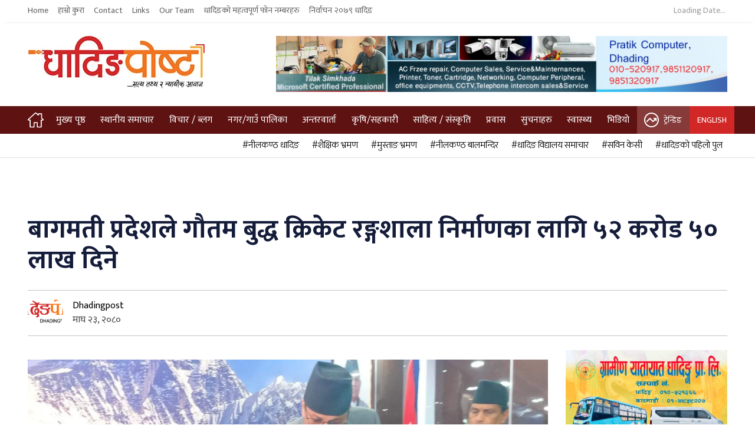

--- FILE ---
content_type: text/html; charset=UTF-8
request_url: https://dhadingpost.com/2024/02/06/75854/
body_size: 16939
content:
<!DOCTYPE html>
<html lang="en-US">
<head>
	<meta charset="UTF-8">
	<meta name="viewport" content="width=device-width, initial-scale=1, shrink-to-fit=no" />
	<meta name="author" content="DhadingPost">
	<meta name="theme-color" content="#1eb0c8">
	<meta name='robots' content='index, follow, max-image-preview:large, max-snippet:-1, max-video-preview:-1' />
	<style>img:is([sizes="auto" i], [sizes^="auto," i]) { contain-intrinsic-size: 3000px 1500px }</style>
	
	<!-- This site is optimized with the Yoast SEO plugin v26.4 - https://yoast.com/wordpress/plugins/seo/ -->
	<title>बागमती प्रदेशले गौतम बुद्ध क्रिकेट रङ्गशाला निर्माणका लागि ५२ करोड ५० लाख दिने - धादिङपोष्ट</title>
	<link rel="canonical" href="https://dhadingpost.com/2024/02/06/75854/" />
	<meta property="og:locale" content="en_US" />
	<meta property="og:type" content="article" />
	<meta property="og:title" content="बागमती प्रदेशले गौतम बुद्ध क्रिकेट रङ्गशाला निर्माणका लागि ५२ करोड ५० लाख दिने - धादिङपोष्ट" />
	<meta property="og:description" content="धादिङ । बागमती प्रदेश सरकारको मंगलबार बिहान बसेको बैठकले चितवनमा निर्माणाधीन अन्तर्राष्ट्रिय गौतम बुद्ध अन्तर्राष्ट्रिय क्रिकेट रङ्गशाला निर्माणका लागि ५२ करोड ५० लाख दिने स्रोत सुनिश्चितता गरेको छ । उक्त रङ्गशाला निर्माणका लागि भरतपुर महानगरपालिकाले तयार गरेको ७५ करोड रुपैयाँको लागत अनुमानमा प्रदेश सरकारले ७० प्रतिशत रकम वेहोर्ने सर्त अनुसार हुन आउने ५२ करोड ५० [&hellip;]" />
	<meta property="og:url" content="https://dhadingpost.com/2024/02/06/75854/" />
	<meta property="og:site_name" content="धादिङपोष्ट" />
	<meta property="article:author" content="https://www.facebook.com/DhadingPost/" />
	<meta property="article:published_time" content="2024-02-06T05:51:05+00:00" />
	<meta property="article:modified_time" content="2024-02-07T02:02:05+00:00" />
	<meta property="og:image" content="https://dhadingpost.com/wp-content/uploads/2023/01/shalikram-jamarkatel-dhading.jpg" />
	<meta property="og:image:width" content="1420" />
	<meta property="og:image:height" content="782" />
	<meta property="og:image:type" content="image/jpeg" />
	<meta name="author" content="Dhadingpost" />
	<meta name="twitter:label1" content="Written by" />
	<meta name="twitter:data1" content="Dhadingpost" />
	<meta name="twitter:label2" content="Est. reading time" />
	<meta name="twitter:data2" content="1 minute" />
	<script type="application/ld+json" class="yoast-schema-graph">{"@context":"https://schema.org","@graph":[{"@type":"Article","@id":"https://dhadingpost.com/2024/02/06/75854/#article","isPartOf":{"@id":"https://dhadingpost.com/2024/02/06/75854/"},"author":{"name":"Dhadingpost","@id":"https://dhadingpost.com/#/schema/person/9668eda647b1938288d1ab8ae15cfcb7"},"headline":"बागमती प्रदेशले गौतम बुद्ध क्रिकेट रङ्गशाला निर्माणका लागि ५२ करोड ५० लाख दिने","datePublished":"2024-02-06T05:51:05+00:00","dateModified":"2024-02-07T02:02:05+00:00","mainEntityOfPage":{"@id":"https://dhadingpost.com/2024/02/06/75854/"},"wordCount":0,"commentCount":0,"publisher":{"@id":"https://dhadingpost.com/#organization"},"image":{"@id":"https://dhadingpost.com/2024/02/06/75854/#primaryimage"},"thumbnailUrl":"https://dhadingpost.com/wp-content/uploads/2023/01/shalikram-jamarkatel-dhading.jpg","articleSection":["खेलकुद","मुख्य समाचार"],"inLanguage":"en-US","potentialAction":[{"@type":"CommentAction","name":"Comment","target":["https://dhadingpost.com/2024/02/06/75854/#respond"]}]},{"@type":"WebPage","@id":"https://dhadingpost.com/2024/02/06/75854/","url":"https://dhadingpost.com/2024/02/06/75854/","name":"बागमती प्रदेशले गौतम बुद्ध क्रिकेट रङ्गशाला निर्माणका लागि ५२ करोड ५० लाख दिने - धादिङपोष्ट","isPartOf":{"@id":"https://dhadingpost.com/#website"},"primaryImageOfPage":{"@id":"https://dhadingpost.com/2024/02/06/75854/#primaryimage"},"image":{"@id":"https://dhadingpost.com/2024/02/06/75854/#primaryimage"},"thumbnailUrl":"https://dhadingpost.com/wp-content/uploads/2023/01/shalikram-jamarkatel-dhading.jpg","datePublished":"2024-02-06T05:51:05+00:00","dateModified":"2024-02-07T02:02:05+00:00","breadcrumb":{"@id":"https://dhadingpost.com/2024/02/06/75854/#breadcrumb"},"inLanguage":"en-US","potentialAction":[{"@type":"ReadAction","target":["https://dhadingpost.com/2024/02/06/75854/"]}]},{"@type":"ImageObject","inLanguage":"en-US","@id":"https://dhadingpost.com/2024/02/06/75854/#primaryimage","url":"https://dhadingpost.com/wp-content/uploads/2023/01/shalikram-jamarkatel-dhading.jpg","contentUrl":"https://dhadingpost.com/wp-content/uploads/2023/01/shalikram-jamarkatel-dhading.jpg","width":1420,"height":782},{"@type":"BreadcrumbList","@id":"https://dhadingpost.com/2024/02/06/75854/#breadcrumb","itemListElement":[{"@type":"ListItem","position":1,"name":"Home","item":"https://dhadingpost.com/"},{"@type":"ListItem","position":2,"name":"बागमती प्रदेशले गौतम बुद्ध क्रिकेट रङ्गशाला निर्माणका लागि ५२ करोड ५० लाख दिने"}]},{"@type":"WebSite","@id":"https://dhadingpost.com/#website","url":"https://dhadingpost.com/","name":"धादिङपोष्ट","description":"सत्य तथ्य र न्यायीक आवाज","publisher":{"@id":"https://dhadingpost.com/#organization"},"potentialAction":[{"@type":"SearchAction","target":{"@type":"EntryPoint","urlTemplate":"https://dhadingpost.com/?s={search_term_string}"},"query-input":{"@type":"PropertyValueSpecification","valueRequired":true,"valueName":"search_term_string"}}],"inLanguage":"en-US"},{"@type":"Organization","@id":"https://dhadingpost.com/#organization","name":"धादिङपोष्ट","url":"https://dhadingpost.com/","logo":{"@type":"ImageObject","inLanguage":"en-US","@id":"https://dhadingpost.com/#/schema/logo/image/","url":"http://box5398.temp.domains/~dhadings/wp-content/uploads/2018/10/logo.png","contentUrl":"http://box5398.temp.domains/~dhadings/wp-content/uploads/2018/10/logo.png","width":272,"height":116,"caption":"धादिङपोष्ट"},"image":{"@id":"https://dhadingpost.com/#/schema/logo/image/"}},{"@type":"Person","@id":"https://dhadingpost.com/#/schema/person/9668eda647b1938288d1ab8ae15cfcb7","name":"Dhadingpost","image":{"@type":"ImageObject","inLanguage":"en-US","@id":"https://dhadingpost.com/#/schema/person/image/","url":"https://dhadingpost.com/wp-content/uploads/2020/08/dpost-96x96.png","contentUrl":"https://dhadingpost.com/wp-content/uploads/2020/08/dpost-96x96.png","caption":"Dhadingpost"},"sameAs":["https://dhadingpost.com/","https://www.facebook.com/DhadingPost/"],"url":"https://dhadingpost.com/author/dpost/"}]}</script>
	<!-- / Yoast SEO plugin. -->


<link rel="alternate" type="application/rss+xml" title="धादिङपोष्ट &raquo; Feed" href="https://dhadingpost.com/feed/" />
<link rel="alternate" type="application/rss+xml" title="धादिङपोष्ट &raquo; Comments Feed" href="https://dhadingpost.com/comments/feed/" />
<link rel="alternate" type="application/rss+xml" title="धादिङपोष्ट &raquo; बागमती प्रदेशले गौतम बुद्ध क्रिकेट रङ्गशाला निर्माणका लागि ५२ करोड ५० लाख दिने Comments Feed" href="https://dhadingpost.com/2024/02/06/75854/feed/" />
<script type="text/javascript">
/* <![CDATA[ */
window._wpemojiSettings = {"baseUrl":"https:\/\/s.w.org\/images\/core\/emoji\/16.0.1\/72x72\/","ext":".png","svgUrl":"https:\/\/s.w.org\/images\/core\/emoji\/16.0.1\/svg\/","svgExt":".svg","source":{"concatemoji":"https:\/\/dhadingpost.com\/wp-includes\/js\/wp-emoji-release.min.js?ver=6.8.3"}};
/*! This file is auto-generated */
!function(s,n){var o,i,e;function c(e){try{var t={supportTests:e,timestamp:(new Date).valueOf()};sessionStorage.setItem(o,JSON.stringify(t))}catch(e){}}function p(e,t,n){e.clearRect(0,0,e.canvas.width,e.canvas.height),e.fillText(t,0,0);var t=new Uint32Array(e.getImageData(0,0,e.canvas.width,e.canvas.height).data),a=(e.clearRect(0,0,e.canvas.width,e.canvas.height),e.fillText(n,0,0),new Uint32Array(e.getImageData(0,0,e.canvas.width,e.canvas.height).data));return t.every(function(e,t){return e===a[t]})}function u(e,t){e.clearRect(0,0,e.canvas.width,e.canvas.height),e.fillText(t,0,0);for(var n=e.getImageData(16,16,1,1),a=0;a<n.data.length;a++)if(0!==n.data[a])return!1;return!0}function f(e,t,n,a){switch(t){case"flag":return n(e,"\ud83c\udff3\ufe0f\u200d\u26a7\ufe0f","\ud83c\udff3\ufe0f\u200b\u26a7\ufe0f")?!1:!n(e,"\ud83c\udde8\ud83c\uddf6","\ud83c\udde8\u200b\ud83c\uddf6")&&!n(e,"\ud83c\udff4\udb40\udc67\udb40\udc62\udb40\udc65\udb40\udc6e\udb40\udc67\udb40\udc7f","\ud83c\udff4\u200b\udb40\udc67\u200b\udb40\udc62\u200b\udb40\udc65\u200b\udb40\udc6e\u200b\udb40\udc67\u200b\udb40\udc7f");case"emoji":return!a(e,"\ud83e\udedf")}return!1}function g(e,t,n,a){var r="undefined"!=typeof WorkerGlobalScope&&self instanceof WorkerGlobalScope?new OffscreenCanvas(300,150):s.createElement("canvas"),o=r.getContext("2d",{willReadFrequently:!0}),i=(o.textBaseline="top",o.font="600 32px Arial",{});return e.forEach(function(e){i[e]=t(o,e,n,a)}),i}function t(e){var t=s.createElement("script");t.src=e,t.defer=!0,s.head.appendChild(t)}"undefined"!=typeof Promise&&(o="wpEmojiSettingsSupports",i=["flag","emoji"],n.supports={everything:!0,everythingExceptFlag:!0},e=new Promise(function(e){s.addEventListener("DOMContentLoaded",e,{once:!0})}),new Promise(function(t){var n=function(){try{var e=JSON.parse(sessionStorage.getItem(o));if("object"==typeof e&&"number"==typeof e.timestamp&&(new Date).valueOf()<e.timestamp+604800&&"object"==typeof e.supportTests)return e.supportTests}catch(e){}return null}();if(!n){if("undefined"!=typeof Worker&&"undefined"!=typeof OffscreenCanvas&&"undefined"!=typeof URL&&URL.createObjectURL&&"undefined"!=typeof Blob)try{var e="postMessage("+g.toString()+"("+[JSON.stringify(i),f.toString(),p.toString(),u.toString()].join(",")+"));",a=new Blob([e],{type:"text/javascript"}),r=new Worker(URL.createObjectURL(a),{name:"wpTestEmojiSupports"});return void(r.onmessage=function(e){c(n=e.data),r.terminate(),t(n)})}catch(e){}c(n=g(i,f,p,u))}t(n)}).then(function(e){for(var t in e)n.supports[t]=e[t],n.supports.everything=n.supports.everything&&n.supports[t],"flag"!==t&&(n.supports.everythingExceptFlag=n.supports.everythingExceptFlag&&n.supports[t]);n.supports.everythingExceptFlag=n.supports.everythingExceptFlag&&!n.supports.flag,n.DOMReady=!1,n.readyCallback=function(){n.DOMReady=!0}}).then(function(){return e}).then(function(){var e;n.supports.everything||(n.readyCallback(),(e=n.source||{}).concatemoji?t(e.concatemoji):e.wpemoji&&e.twemoji&&(t(e.twemoji),t(e.wpemoji)))}))}((window,document),window._wpemojiSettings);
/* ]]> */
</script>
<style id='wp-emoji-styles-inline-css' type='text/css'>

	img.wp-smiley, img.emoji {
		display: inline !important;
		border: none !important;
		box-shadow: none !important;
		height: 1em !important;
		width: 1em !important;
		margin: 0 0.07em !important;
		vertical-align: -0.1em !important;
		background: none !important;
		padding: 0 !important;
	}
</style>
<link rel='stylesheet' id='wp-block-library-css' href='https://dhadingpost.com/wp-includes/css/dist/block-library/style.min.css?ver=6.8.3' type='text/css' media='all' />
<style id='classic-theme-styles-inline-css' type='text/css'>
/*! This file is auto-generated */
.wp-block-button__link{color:#fff;background-color:#32373c;border-radius:9999px;box-shadow:none;text-decoration:none;padding:calc(.667em + 2px) calc(1.333em + 2px);font-size:1.125em}.wp-block-file__button{background:#32373c;color:#fff;text-decoration:none}
</style>
<style id='pdfemb-pdf-embedder-viewer-style-inline-css' type='text/css'>
.wp-block-pdfemb-pdf-embedder-viewer{max-width:none}

</style>
<style id='global-styles-inline-css' type='text/css'>
:root{--wp--preset--aspect-ratio--square: 1;--wp--preset--aspect-ratio--4-3: 4/3;--wp--preset--aspect-ratio--3-4: 3/4;--wp--preset--aspect-ratio--3-2: 3/2;--wp--preset--aspect-ratio--2-3: 2/3;--wp--preset--aspect-ratio--16-9: 16/9;--wp--preset--aspect-ratio--9-16: 9/16;--wp--preset--color--black: #000000;--wp--preset--color--cyan-bluish-gray: #abb8c3;--wp--preset--color--white: #ffffff;--wp--preset--color--pale-pink: #f78da7;--wp--preset--color--vivid-red: #cf2e2e;--wp--preset--color--luminous-vivid-orange: #ff6900;--wp--preset--color--luminous-vivid-amber: #fcb900;--wp--preset--color--light-green-cyan: #7bdcb5;--wp--preset--color--vivid-green-cyan: #00d084;--wp--preset--color--pale-cyan-blue: #8ed1fc;--wp--preset--color--vivid-cyan-blue: #0693e3;--wp--preset--color--vivid-purple: #9b51e0;--wp--preset--gradient--vivid-cyan-blue-to-vivid-purple: linear-gradient(135deg,rgba(6,147,227,1) 0%,rgb(155,81,224) 100%);--wp--preset--gradient--light-green-cyan-to-vivid-green-cyan: linear-gradient(135deg,rgb(122,220,180) 0%,rgb(0,208,130) 100%);--wp--preset--gradient--luminous-vivid-amber-to-luminous-vivid-orange: linear-gradient(135deg,rgba(252,185,0,1) 0%,rgba(255,105,0,1) 100%);--wp--preset--gradient--luminous-vivid-orange-to-vivid-red: linear-gradient(135deg,rgba(255,105,0,1) 0%,rgb(207,46,46) 100%);--wp--preset--gradient--very-light-gray-to-cyan-bluish-gray: linear-gradient(135deg,rgb(238,238,238) 0%,rgb(169,184,195) 100%);--wp--preset--gradient--cool-to-warm-spectrum: linear-gradient(135deg,rgb(74,234,220) 0%,rgb(151,120,209) 20%,rgb(207,42,186) 40%,rgb(238,44,130) 60%,rgb(251,105,98) 80%,rgb(254,248,76) 100%);--wp--preset--gradient--blush-light-purple: linear-gradient(135deg,rgb(255,206,236) 0%,rgb(152,150,240) 100%);--wp--preset--gradient--blush-bordeaux: linear-gradient(135deg,rgb(254,205,165) 0%,rgb(254,45,45) 50%,rgb(107,0,62) 100%);--wp--preset--gradient--luminous-dusk: linear-gradient(135deg,rgb(255,203,112) 0%,rgb(199,81,192) 50%,rgb(65,88,208) 100%);--wp--preset--gradient--pale-ocean: linear-gradient(135deg,rgb(255,245,203) 0%,rgb(182,227,212) 50%,rgb(51,167,181) 100%);--wp--preset--gradient--electric-grass: linear-gradient(135deg,rgb(202,248,128) 0%,rgb(113,206,126) 100%);--wp--preset--gradient--midnight: linear-gradient(135deg,rgb(2,3,129) 0%,rgb(40,116,252) 100%);--wp--preset--font-size--small: 13px;--wp--preset--font-size--medium: 20px;--wp--preset--font-size--large: 36px;--wp--preset--font-size--x-large: 42px;--wp--preset--spacing--20: 0.44rem;--wp--preset--spacing--30: 0.67rem;--wp--preset--spacing--40: 1rem;--wp--preset--spacing--50: 1.5rem;--wp--preset--spacing--60: 2.25rem;--wp--preset--spacing--70: 3.38rem;--wp--preset--spacing--80: 5.06rem;--wp--preset--shadow--natural: 6px 6px 9px rgba(0, 0, 0, 0.2);--wp--preset--shadow--deep: 12px 12px 50px rgba(0, 0, 0, 0.4);--wp--preset--shadow--sharp: 6px 6px 0px rgba(0, 0, 0, 0.2);--wp--preset--shadow--outlined: 6px 6px 0px -3px rgba(255, 255, 255, 1), 6px 6px rgba(0, 0, 0, 1);--wp--preset--shadow--crisp: 6px 6px 0px rgba(0, 0, 0, 1);}:where(.is-layout-flex){gap: 0.5em;}:where(.is-layout-grid){gap: 0.5em;}body .is-layout-flex{display: flex;}.is-layout-flex{flex-wrap: wrap;align-items: center;}.is-layout-flex > :is(*, div){margin: 0;}body .is-layout-grid{display: grid;}.is-layout-grid > :is(*, div){margin: 0;}:where(.wp-block-columns.is-layout-flex){gap: 2em;}:where(.wp-block-columns.is-layout-grid){gap: 2em;}:where(.wp-block-post-template.is-layout-flex){gap: 1.25em;}:where(.wp-block-post-template.is-layout-grid){gap: 1.25em;}.has-black-color{color: var(--wp--preset--color--black) !important;}.has-cyan-bluish-gray-color{color: var(--wp--preset--color--cyan-bluish-gray) !important;}.has-white-color{color: var(--wp--preset--color--white) !important;}.has-pale-pink-color{color: var(--wp--preset--color--pale-pink) !important;}.has-vivid-red-color{color: var(--wp--preset--color--vivid-red) !important;}.has-luminous-vivid-orange-color{color: var(--wp--preset--color--luminous-vivid-orange) !important;}.has-luminous-vivid-amber-color{color: var(--wp--preset--color--luminous-vivid-amber) !important;}.has-light-green-cyan-color{color: var(--wp--preset--color--light-green-cyan) !important;}.has-vivid-green-cyan-color{color: var(--wp--preset--color--vivid-green-cyan) !important;}.has-pale-cyan-blue-color{color: var(--wp--preset--color--pale-cyan-blue) !important;}.has-vivid-cyan-blue-color{color: var(--wp--preset--color--vivid-cyan-blue) !important;}.has-vivid-purple-color{color: var(--wp--preset--color--vivid-purple) !important;}.has-black-background-color{background-color: var(--wp--preset--color--black) !important;}.has-cyan-bluish-gray-background-color{background-color: var(--wp--preset--color--cyan-bluish-gray) !important;}.has-white-background-color{background-color: var(--wp--preset--color--white) !important;}.has-pale-pink-background-color{background-color: var(--wp--preset--color--pale-pink) !important;}.has-vivid-red-background-color{background-color: var(--wp--preset--color--vivid-red) !important;}.has-luminous-vivid-orange-background-color{background-color: var(--wp--preset--color--luminous-vivid-orange) !important;}.has-luminous-vivid-amber-background-color{background-color: var(--wp--preset--color--luminous-vivid-amber) !important;}.has-light-green-cyan-background-color{background-color: var(--wp--preset--color--light-green-cyan) !important;}.has-vivid-green-cyan-background-color{background-color: var(--wp--preset--color--vivid-green-cyan) !important;}.has-pale-cyan-blue-background-color{background-color: var(--wp--preset--color--pale-cyan-blue) !important;}.has-vivid-cyan-blue-background-color{background-color: var(--wp--preset--color--vivid-cyan-blue) !important;}.has-vivid-purple-background-color{background-color: var(--wp--preset--color--vivid-purple) !important;}.has-black-border-color{border-color: var(--wp--preset--color--black) !important;}.has-cyan-bluish-gray-border-color{border-color: var(--wp--preset--color--cyan-bluish-gray) !important;}.has-white-border-color{border-color: var(--wp--preset--color--white) !important;}.has-pale-pink-border-color{border-color: var(--wp--preset--color--pale-pink) !important;}.has-vivid-red-border-color{border-color: var(--wp--preset--color--vivid-red) !important;}.has-luminous-vivid-orange-border-color{border-color: var(--wp--preset--color--luminous-vivid-orange) !important;}.has-luminous-vivid-amber-border-color{border-color: var(--wp--preset--color--luminous-vivid-amber) !important;}.has-light-green-cyan-border-color{border-color: var(--wp--preset--color--light-green-cyan) !important;}.has-vivid-green-cyan-border-color{border-color: var(--wp--preset--color--vivid-green-cyan) !important;}.has-pale-cyan-blue-border-color{border-color: var(--wp--preset--color--pale-cyan-blue) !important;}.has-vivid-cyan-blue-border-color{border-color: var(--wp--preset--color--vivid-cyan-blue) !important;}.has-vivid-purple-border-color{border-color: var(--wp--preset--color--vivid-purple) !important;}.has-vivid-cyan-blue-to-vivid-purple-gradient-background{background: var(--wp--preset--gradient--vivid-cyan-blue-to-vivid-purple) !important;}.has-light-green-cyan-to-vivid-green-cyan-gradient-background{background: var(--wp--preset--gradient--light-green-cyan-to-vivid-green-cyan) !important;}.has-luminous-vivid-amber-to-luminous-vivid-orange-gradient-background{background: var(--wp--preset--gradient--luminous-vivid-amber-to-luminous-vivid-orange) !important;}.has-luminous-vivid-orange-to-vivid-red-gradient-background{background: var(--wp--preset--gradient--luminous-vivid-orange-to-vivid-red) !important;}.has-very-light-gray-to-cyan-bluish-gray-gradient-background{background: var(--wp--preset--gradient--very-light-gray-to-cyan-bluish-gray) !important;}.has-cool-to-warm-spectrum-gradient-background{background: var(--wp--preset--gradient--cool-to-warm-spectrum) !important;}.has-blush-light-purple-gradient-background{background: var(--wp--preset--gradient--blush-light-purple) !important;}.has-blush-bordeaux-gradient-background{background: var(--wp--preset--gradient--blush-bordeaux) !important;}.has-luminous-dusk-gradient-background{background: var(--wp--preset--gradient--luminous-dusk) !important;}.has-pale-ocean-gradient-background{background: var(--wp--preset--gradient--pale-ocean) !important;}.has-electric-grass-gradient-background{background: var(--wp--preset--gradient--electric-grass) !important;}.has-midnight-gradient-background{background: var(--wp--preset--gradient--midnight) !important;}.has-small-font-size{font-size: var(--wp--preset--font-size--small) !important;}.has-medium-font-size{font-size: var(--wp--preset--font-size--medium) !important;}.has-large-font-size{font-size: var(--wp--preset--font-size--large) !important;}.has-x-large-font-size{font-size: var(--wp--preset--font-size--x-large) !important;}
:where(.wp-block-post-template.is-layout-flex){gap: 1.25em;}:where(.wp-block-post-template.is-layout-grid){gap: 1.25em;}
:where(.wp-block-columns.is-layout-flex){gap: 2em;}:where(.wp-block-columns.is-layout-grid){gap: 2em;}
:root :where(.wp-block-pullquote){font-size: 1.5em;line-height: 1.6;}
</style>
<link rel='stylesheet' id='ws_main-css' href='https://dhadingpost.com/wp-content/themes/ws_dpost/assets/stylesheets/main.css?ver=1.0' type='text/css' media='all' />
<link rel='stylesheet' id='ws_style-css' href='https://dhadingpost.com/wp-content/themes/ws_dpost/style.css?ver=6.8.3' type='text/css' media='all' />
<script type="text/javascript" src="https://dhadingpost.com/wp-includes/js/jquery/jquery.min.js?ver=3.7.1" id="jquery-core-js"></script>
<script type="text/javascript" src="https://dhadingpost.com/wp-includes/js/jquery/jquery-migrate.min.js?ver=3.4.1" id="jquery-migrate-js"></script>
<link rel="https://api.w.org/" href="https://dhadingpost.com/wp-json/" /><link rel="alternate" title="JSON" type="application/json" href="https://dhadingpost.com/wp-json/wp/v2/posts/75854" /><link rel="EditURI" type="application/rsd+xml" title="RSD" href="https://dhadingpost.com/xmlrpc.php?rsd" />
<link rel='shortlink' href='https://dhadingpost.com/?p=75854' />
<link rel="alternate" title="oEmbed (JSON)" type="application/json+oembed" href="https://dhadingpost.com/wp-json/oembed/1.0/embed?url=https%3A%2F%2Fdhadingpost.com%2F2024%2F02%2F06%2F75854%2F" />
<link rel="alternate" title="oEmbed (XML)" type="text/xml+oembed" href="https://dhadingpost.com/wp-json/oembed/1.0/embed?url=https%3A%2F%2Fdhadingpost.com%2F2024%2F02%2F06%2F75854%2F&#038;format=xml" />
<link rel="icon" href="https://dhadingpost.com/wp-content/uploads/2020/08/favicon.png" sizes="32x32" />
<link rel="icon" href="https://dhadingpost.com/wp-content/uploads/2020/08/favicon.png" sizes="192x192" />
<link rel="apple-touch-icon" href="https://dhadingpost.com/wp-content/uploads/2020/08/favicon.png" />
<meta name="msapplication-TileImage" content="https://dhadingpost.com/wp-content/uploads/2020/08/favicon.png" />
		<style type="text/css" id="wp-custom-css">
			.dropdown-toggle::after {
    display: inline-block;
    vertical-align: 0.255em;
    content: "";
    border-top: 0.3em solid;
    border-right: 0.3em solid transparent;
    border-bottom: 0;
    border-left: 0.3em solid transparent;
}

.caret.dropdown-toggle{
	display: flex;
	align-items: center;
	justify-content: center;
}

.text-sabai{
	font-size: 18px;
	font-weight: 600;
}

.sidebar-news.for-category.for-opinion header{
	padding-top: 0;
	padding-bottom: 0;
}		</style>
		<style id="kirki-inline-styles"></style></head>
<body>
	<div class="navbar-top d-none d-lg-flex">
		<div class="container">
			<div class="row">
				<div class="col-8">
					<ul id="menu-topmenu" class="navbar-nav mr-auto"><li itemscope="itemscope" itemtype="https://www.schema.org/SiteNavigationElement" id="nav-item-826" class="menu-item menu-item-type-custom menu-item-object-custom menu-item-home nav-item-826"><a title="Home" href="https://dhadingpost.com" class="nav-link">Home</a></li>
<li itemscope="itemscope" itemtype="https://www.schema.org/SiteNavigationElement" id="nav-item-827" class="menu-item menu-item-type-post_type menu-item-object-page nav-item-827"><a title="हाम्रो कुरा" href="https://dhadingpost.com/about-us/" class="nav-link">हाम्रो कुरा</a></li>
<li itemscope="itemscope" itemtype="https://www.schema.org/SiteNavigationElement" id="nav-item-829" class="menu-item menu-item-type-post_type menu-item-object-page nav-item-829"><a title="Contact" href="https://dhadingpost.com/contact/" class="nav-link">Contact</a></li>
<li itemscope="itemscope" itemtype="https://www.schema.org/SiteNavigationElement" id="nav-item-1040" class="menu-item menu-item-type-post_type menu-item-object-page nav-item-1040"><a title="Links" href="https://dhadingpost.com/links/" class="nav-link">Links</a></li>
<li itemscope="itemscope" itemtype="https://www.schema.org/SiteNavigationElement" id="nav-item-1041" class="menu-item menu-item-type-post_type menu-item-object-page nav-item-1041"><a title="Our Team" href="https://dhadingpost.com/our-team/" class="nav-link">Our Team</a></li>
<li itemscope="itemscope" itemtype="https://www.schema.org/SiteNavigationElement" id="nav-item-1042" class="menu-item menu-item-type-post_type menu-item-object-page nav-item-1042"><a title="धादिङको महत्वपूर्ण फोन नम्बरहरु" href="https://dhadingpost.com/phone-diary/" class="nav-link">धादिङको महत्वपूर्ण फोन नम्बरहरु</a></li>
<li itemscope="itemscope" itemtype="https://www.schema.org/SiteNavigationElement" id="nav-item-68633" class="menu-item menu-item-type-taxonomy menu-item-object-category nav-item-68633"><a title="निर्वाचन २०७९ धादिङ" href="https://dhadingpost.com/category/election-2079/" class="nav-link">निर्वाचन २०७९ धादिङ</a></li>
</ul>				</div>
				<div class="col">
					<div class="top-date" id="topDateAndTime"><span id="topDate">Loading Date... </span>&nbsp;<span id="topTime"></span></div>
				</div>
			</div>
		</div>
	</div>

	<div class="nav-top">
		<div class="container mt-3 mb-3">
			<div class="row">
				<div class="col-lg-4">
							<a href="https://dhadingpost.com/" class="brand">
			<img src="https://dhadingpost.com/wp-content/uploads/2020/09/DhadingPost-logo.jpg"  alt="logo" class="responsive-image"></a>
							</div>
								<div class="col">
					<a href="https://www.facebook.com/p/Pratik-Computer-Training-Center-100071798251026/" target="_blank" class="top-ad">
						<figure>
							<img src="https://dhadingpost.com/wp-content/uploads/2024/08/pratik-copy.jpg" class="responsive-image" alt="">
						</figure>
					</a>
				</div>
			</div>
		</div>
	</div>
	<div class="nav">
		<div class="container">
			<nav class="navbar">
				<a href="https://dhadingpost.com" class="navbar-brand my-auto">
					<figure class="d-flex align-items-center">
						<img src="https://dhadingpost.com/wp-content/themes/ws_dpost/assets/images/icons/home-light.svg" class="responsive-image" alt="">
					</figure>
				</a>

				<div class="navbar-collapse ml-2">
					<span onclick="openNav()">&#9776; </span>
				</div>

				<ul id="mySidenav" class="navbar-nav sidenav"><li class='nav-item  menu-item menu-item-type-custom menu-item-object-custom menu-item-home'><a class="nav-link" href="https://dhadingpost.com">मुख्य पृष्ठ</a></a></li><li class='nav-item  menu-item menu-item-type-taxonomy menu-item-object-category'><a class="nav-link" href="https://dhadingpost.com/category/local-news/">स्थानीय समाचार</a></a></li><li class='nav-item  menu-item menu-item-type-taxonomy menu-item-object-category'><a class="nav-link" href="https://dhadingpost.com/category/opinion-blog/">विचार / ब्लग</a></a></li><li class='nav-item dropdown  menu-item menu-item-type-taxonomy menu-item-object-category menu-item-has-children'><a class="nav-link" href="https://dhadingpost.com/category/nagar-gaunpalika/">नगर/गाउँ पालिका</a></a>
							<span class='caret dropdown-toggle'></span>
<ul class="dropdown-menu">
<li class='nav-item ' menu-item menu-item-type-taxonomy menu-item-object-category'><a class="nav-link" href="https://dhadingpost.com/category/nagar-gaunpalika/neelakantha/">नीलकण्ठ नगरपालिका</a></a></li><li class='nav-item ' menu-item menu-item-type-taxonomy menu-item-object-category'><a class="nav-link" href="https://dhadingpost.com/category/nagar-gaunpalika/dhunibesi/">धुनीबेसी नगरपालिका</a></a></li><li class='nav-item ' menu-item menu-item-type-taxonomy menu-item-object-category'><a class="nav-link" href="https://dhadingpost.com/category/nagar-gaunpalika/gajuri/">गजुरी गाउँपालिका</a></a></li><li class='nav-item ' menu-item menu-item-type-taxonomy menu-item-object-category'><a class="nav-link" href="https://dhadingpost.com/category/nagar-gaunpalika/shiddhalek/">सिद्धलेक गाउँपालिका</a></a></li><li class='nav-item ' menu-item menu-item-type-taxonomy menu-item-object-category'><a class="nav-link" href="https://dhadingpost.com/category/nagar-gaunpalika/ganggajamuna/">गंगाजमुना गाउँपालिका</a></a></li><li class='nav-item ' menu-item menu-item-type-taxonomy menu-item-object-category'><a class="nav-link" href="https://dhadingpost.com/category/nagar-gaunpalika/galchhi/">गल्छी गाउँपालिका</a></a></li><li class='nav-item ' menu-item menu-item-type-taxonomy menu-item-object-category'><a class="nav-link" href="https://dhadingpost.com/category/nagar-gaunpalika/jwalamukhi/">ज्वालामुखी गाउँपालिका</a></a></li><li class='nav-item ' menu-item menu-item-type-taxonomy menu-item-object-category'><a class="nav-link" href="https://dhadingpost.com/category/nagar-gaunpalika/tripurasundari/">त्रिपुरासुन्दरी गाउँपालिका</a></a></li><li class='nav-item ' menu-item menu-item-type-taxonomy menu-item-object-category'><a class="nav-link" href="https://dhadingpost.com/category/nagar-gaunpalika/rubibally/">रुबीभ्याली गाउँपालिका</a></a></li><li class='nav-item ' menu-item menu-item-type-taxonomy menu-item-object-category'><a class="nav-link" href="https://dhadingpost.com/category/nagar-gaunpalika/thakre/">थाँक्रे गाउँपालिका</a></a></li><li class='nav-item ' menu-item menu-item-type-taxonomy menu-item-object-category'><a class="nav-link" href="https://dhadingpost.com/category/nagar-gaunpalika/benighatrorang/">बेनिघाटरोराङ गाउँपालिका</a></a></li><li class='nav-item ' menu-item menu-item-type-taxonomy menu-item-object-category'><a class="nav-link" href="https://dhadingpost.com/category/nagar-gaunpalika/netrawati-dabjong/">नेत्रावती डब्जोङ गाउँपालिका</a></a></li><li class='nav-item ' menu-item menu-item-type-taxonomy menu-item-object-category'><a class="nav-link" href="https://dhadingpost.com/category/nagar-gaunpalika/khaniyabas/">खनियाँबास गाउँपालिका</a></a></li></ul>
</li><li class='nav-item  menu-item menu-item-type-taxonomy menu-item-object-category'><a class="nav-link" href="https://dhadingpost.com/category/interview/">अन्तरवार्ता</a></a></li><li class='nav-item  menu-item menu-item-type-taxonomy menu-item-object-category'><a class="nav-link" href="https://dhadingpost.com/category/agriculture/">कृषि/सहकारी</a></a></li><li class='nav-item  menu-item menu-item-type-taxonomy menu-item-object-category'><a class="nav-link" href="https://dhadingpost.com/category/literature-culture/">साहित्य / संस्कृति</a></a></li><li class='nav-item  menu-item menu-item-type-taxonomy menu-item-object-category'><a class="nav-link" href="https://dhadingpost.com/category/prawas/">प्रवास</a></a></li><li class='nav-item  menu-item menu-item-type-taxonomy menu-item-object-category'><a class="nav-link" href="https://dhadingpost.com/category/notices/">सुचनाहरु</a></a></li><li class='nav-item  menu-item menu-item-type-taxonomy menu-item-object-category'><a class="nav-link" href="https://dhadingpost.com/category/health/">स्वास्थ्य</a></a></li><li class='nav-item  menu-item menu-item-type-taxonomy menu-item-object-category'><a class="nav-link" href="https://dhadingpost.com/category/videos/">भिडियो</a></a></li><a href="https://dhadingpost.com/" class="brand">
							<figure>
							<img src="https://dhadingpost.com/wp-content/uploads/2020/09/DhadingPost-logo.jpg"  alt="logo" class="responsive-image">
							</figure>
							</a><a href="javascript:void(0)" class="closebtn" onclick="closeNav()">&times;</a></ul>								<a href="https://dhadingpost.com/category/trending" class="navbar-trn">
					<img src="https://dhadingpost.com/wp-content/themes/ws_dpost/assets/images/icons/trend.svg" class="responsive-image" alt="">
					ट्रेन्डिङ	
				</a>
				<a href="https://dhadingpost.com/category/english" class="navbar-eng">
					English
				</a>
			</nav>
		</div>
	</div>

	<div class="nav-trend">
		<div class="container">
			<div class="navbar-link pt-2 pb-2">
				<a href='https://dhadingpost.com/tag/%e0%a4%a8%e0%a5%80%e0%a4%b2%e0%a4%95%e0%a4%a3%e0%a5%8d%e0%a4%a0-%e0%a4%a7%e0%a4%be%e0%a4%a6%e0%a4%bf%e0%a4%99' class="item-link">&nbsp; #नीलकण्ठ धादिङ</a><a href='https://dhadingpost.com/tag/%e0%a4%b6%e0%a5%88%e0%a4%95%e0%a5%8d%e0%a4%b7%e0%a4%bf%e0%a4%95-%e0%a4%ad%e0%a5%8d%e0%a4%b0%e0%a4%ae%e0%a4%a3' class="item-link">&nbsp; #शैक्षिक भ्रमण</a><a href='https://dhadingpost.com/tag/%e0%a4%ae%e0%a5%81%e0%a4%b8%e0%a5%8d%e0%a4%a4%e0%a4%be%e0%a4%99-%e0%a4%ad%e0%a5%8d%e0%a4%b0%e0%a4%ae%e0%a4%a3' class="item-link">&nbsp; #मुस्ताङ भ्रमण</a><a href='https://dhadingpost.com/tag/%e0%a4%a8%e0%a5%80%e0%a4%b2%e0%a4%95%e0%a4%a3%e0%a5%8d%e0%a4%a0-%e0%a4%ac%e0%a4%be%e0%a4%b2%e0%a4%ae%e0%a4%a8%e0%a5%8d%e0%a4%a6%e0%a4%bf%e0%a4%b0' class="item-link">&nbsp; #नीलकण्ठ बालमन्दिर</a><a href='https://dhadingpost.com/tag/%e0%a4%a7%e0%a4%be%e0%a4%a6%e0%a4%bf%e0%a4%99-%e0%a4%b5%e0%a4%bf%e0%a4%a6%e0%a5%8d%e0%a4%af%e0%a4%be%e0%a4%b2%e0%a4%af-%e0%a4%b8%e0%a4%ae%e0%a4%be%e0%a4%9a%e0%a4%be%e0%a4%b0' class="item-link">&nbsp; #धादिङ विद्यालय समाचार</a><a href='https://dhadingpost.com/tag/%e0%a4%b8%e0%a4%b5%e0%a4%bf%e0%a4%a8-%e0%a4%95%e0%a5%87%e0%a4%b8%e0%a5%80' class="item-link">&nbsp; #सविन केसी</a><a href='https://dhadingpost.com/tag/%e0%a4%a7%e0%a4%be%e0%a4%a6%e0%a4%bf%e0%a4%99%e0%a4%95%e0%a5%8b-%e0%a4%aa%e0%a4%b9%e0%a4%bf%e0%a4%b2%e0%a5%8b-%e0%a4%aa%e0%a5%81%e0%a4%b2' class="item-link">&nbsp; #धादिङको पहिलो पुल</a>			</div>
		</div>
	</div>
	<section class="section section-ad pt-4 pb-2 pb-sm-3">
		<div class="container">
						<figure>
				<a href="" target="_blank"><img src="" class="responsive-image" alt=""></a>
			</figure>
		</div>
	</section>
</body>
<script>
	function openNav() {
		document.getElementById("mySidenav").style.width = "250px";
	}

	function closeNav() {
		document.getElementById("mySidenav").style.width = "0";
	}
</script>
<!-- Marquee Ads -->

  <section class="str3 str_wrap">
  </section>
<script src="http://code.jquery.com/jquery-1.11.3.min.js"></script>
<script>
  jQuery(document).ready(function( $ ) {
  $(window).load(function() { 
        
    
    $('.str3').liMarquee({
      direction: 'left',  
      loop:-1,      
      scrolldelay: 0,   
      scrollamount:100, 
      circular: true,   
      drag: true      
    });
    
    $('.str3-2').liMarquee({
      direction: 'left',  
      loop:-1,      
      scrolldelay: 0,   
      scrollamount:120, 
      circular: true,   
      drag: true      
    });
    
        
    });
})
</script>
		<main>
			<div class="container pt-2 pt-sm-4">
				<div class="row">
					<div class="col-12">
						<div class="single-content">
							<h1 class="header pb-3">बागमती प्रदेशले गौतम बुद्ध क्रिकेट रङ्गशाला निर्माणका लागि ५२ करोड ५० लाख दिने</h1>
							<div class="author pb-2 pt-2">
								<figure class="author-thumbnail">
									<img alt='Avatar photo' src='https://dhadingpost.com/wp-content/uploads/2020/08/dpost-96x96.png' srcset='https://dhadingpost.com/wp-content/uploads/2020/08/dpost-192x116.png 2x' class='avatar avatar-96 photo' height='96' width='96' decoding='async'/>									
								</figure>
								<div class="author_content pr-3">
									<a href="https://dhadingpost.com/author/dpost/" class="author-name">Dhadingpost</a>
									<div class="author_role">
																				माघ २३, २०८०
									</div>
								</div>
								<div class="share-social mt-0 mt-md-0 ml-sm-auto">
									<!-- ShareThis BEGIN -->
<div class="sharethis-inline-share-buttons"></div>
<!-- ShareThis END -->
								</div>
							</div>
						</div>
					</div>

					<div class="col-lg-9">
						<div class="single-content">
							<article class="pt-4 pb-4">
								
<figure class="wp-block-image size-full"><img fetchpriority="high" decoding="async" width="1420" height="782" src="https://dhadingpost.com/wp-content/uploads/2023/01/shalikram-jamarkatel-dhading.jpg" alt="" class="wp-image-68303" srcset="https://dhadingpost.com/wp-content/uploads/2023/01/shalikram-jamarkatel-dhading.jpg 1420w, https://dhadingpost.com/wp-content/uploads/2023/01/shalikram-jamarkatel-dhading-768x423.jpg 768w" sizes="(max-width: 1420px) 100vw, 1420px" /></figure>



<p>धादिङ । बागमती प्रदेश सरकारको मंगलबार बिहान बसेको बैठकले चितवनमा निर्माणाधीन अन्तर्राष्ट्रिय गौतम बुद्ध अन्तर्राष्ट्रिय क्रिकेट रङ्गशाला निर्माणका लागि ५२ करोड ५० लाख दिने स्रोत सुनिश्चितता गरेको छ ।</p>



<p>उक्त रङ्गशाला निर्माणका लागि भरतपुर महानगरपालिकाले तयार गरेको ७५ करोड रुपैयाँको लागत अनुमानमा प्रदेश सरकारले ७० प्रतिशत रकम वेहोर्ने सर्त अनुसार हुन आउने ५२ करोड ५० लाख दिने सुनिश्चितता गरिएको मुख्यमन्त्री शालिकराम जम्कट्टेलले बताए ।</p>



<p>महानगरपालिकाको ३० प्रतिशत र प्रदेशको ७० प्रतिशत लागतमा तयार हुने उक्त रङ्गशालामा १० हजार दर्शक अट्ने प्याराफिट सहित क्रिकेट पिच र मैदान निर्माण हुनेछ । <strong>फाईल तस्वीर</strong></p>
								<div class="fb-like-box" data-href="https://www.facebook.com/DhadingPost" data-colorscheme="light" data-show-faces="false" data-header="false" data-stream="false" data-show-border="true"></div>
							</article>
						</div>

						<!-- replace data-href with value of post's URL -->
						<div class="fb-comments" data-href="https://dhadingpost.com/2024/02/06/75854/" data-numposts="5" data-width="100%"></div>

														<section class="section section-ad pt-2 pb-2">
									<figure>
										<a href="" target="_blank">
											<img src="https://dhadingpost.com/wp-content/uploads/2023/10/gramin.jpg" class="responsive-image" alt="">
										</a>
									</figure>
								</section>
																<section class="section section-ad pt-2 pb-2">
									<figure>
										<a href="" target="_blank">
											<img src="https://dhadingpost.com/wp-content/uploads/2024/04/susamarpan.jpe" class="responsive-image" alt="">
										</a>
									</figure>
								</section>
																<section class="section section-ad pt-2 pb-2">
									<figure>
										<a href="" target="_blank">
											<img src="https://dhadingpost.com/wp-content/uploads/2025/08/santi-chek.jpg" class="responsive-image" alt="">
										</a>
									</figure>
								</section>
																<section class="section section-ad pt-2 pb-2">
									<figure>
										<a href="" target="_blank">
											<img src="https://dhadingpost.com/wp-content/uploads/2025/08/jus-pasal.jpg" class="responsive-image" alt="">
										</a>
									</figure>
								</section>
																<section class="section section-ad pt-2 pb-2">
									<figure>
										<a href="" target="_blank">
											<img src="https://dhadingpost.com/wp-content/uploads/2025/12/pauwali-khajaghar-final.png" class="responsive-image" alt="">
										</a>
									</figure>
								</section>
																<section class="section section-ad pt-2 pb-2">
									<figure>
										<a href="" target="_blank">
											<img src="https://dhadingpost.com/wp-content/uploads/2026/01/advance.jpg" class="responsive-image" alt="">
										</a>
									</figure>
								</section>
																<section class="section section-ad pt-2 pb-2">
									<figure>
										<a href="" target="_blank">
											<img src="https://dhadingpost.com/wp-content/uploads/2026/01/Untitled-2026-01-20T080423.030.jpg" class="responsive-image" alt="">
										</a>
									</figure>
								</section>
													</div>
					<div class="col-lg-3">
				<section class="section section-ad pt-4 pb-3">
				<figure>
					<a href="" target="_blank">
						<img src="https://dhadingpost.com/wp-content/uploads/2023/10/gramin.jpg" class="responsive-image" alt="">
					</a>
				</figure>
			</section>
						<section class="section section-ad pt-4 pb-3">
				<figure>
					<a href="" target="_blank">
						<img src="https://dhadingpost.com/wp-content/uploads/2024/04/susamarpan.jpe" class="responsive-image" alt="">
					</a>
				</figure>
			</section>
						<section class="section section-ad pt-4 pb-3">
				<figure>
					<a href="" target="_blank">
						<img src="https://dhadingpost.com/wp-content/uploads/2025/08/santi-chek.jpg" class="responsive-image" alt="">
					</a>
				</figure>
			</section>
						<section class="section section-ad pt-4 pb-3">
				<figure>
					<a href="" target="_blank">
						<img src="https://dhadingpost.com/wp-content/uploads/2025/08/jus-pasal.jpg" class="responsive-image" alt="">
					</a>
				</figure>
			</section>
						<section class="section section-ad pt-4 pb-3">
				<figure>
					<a href="" target="_blank">
						<img src="https://dhadingpost.com/wp-content/uploads/2025/12/pauwali-khajaghar-final.png" class="responsive-image" alt="">
					</a>
				</figure>
			</section>
						<section class="section section-ad pt-4 pb-3">
				<figure>
					<a href="" target="_blank">
						<img src="https://dhadingpost.com/wp-content/uploads/2026/01/advance.jpg" class="responsive-image" alt="">
					</a>
				</figure>
			</section>
						<section class="section section-ad pt-4 pb-3">
				<figure>
					<a href="" target="_blank">
						<img src="https://dhadingpost.com/wp-content/uploads/2026/01/Untitled-2026-01-20T080423.030.jpg" class="responsive-image" alt="">
					</a>
				</figure>
			</section>
				<div class="col-lg-12">
		<div class="sidebar-news for-category d-flex flex-column justify-content-between h-100">
                        <header><h5>सुचनाहरु</h5></header>

                                                        <a href="https://dhadingpost.com/2025/09/01/84113/" class="item sidebar-item">
                                    <div class="item-content">
                                        <h4 class="item-content_header">बेनीघाट रोराङको प्रविधिमैत्री सीप प्रतियोगिता हुने बारे सूचना</h4>
                                    </div>
                                </a>
                                                            <a href="https://dhadingpost.com/2025/08/20/83890/" class="item sidebar-item">
                                    <div class="item-content">
                                        <h4 class="item-content_header">बेनीघाट रोराङको तीज गीत प्रतियोगिता हुनेबारे सूचना</h4>
                                    </div>
                                </a>
                                                            <a href="https://dhadingpost.com/2025/08/19/83867/" class="item sidebar-item">
                                    <div class="item-content">
                                        <h4 class="item-content_header">बेनीघाट रोराङ गाउँपालिका गाउँ कार्यपालिकाको वक्तृत्वकला प्रतियोगिता सञ्चालन हुने सम्बन्धी सूचना</h4>
                                    </div>
                                </a>
                                                            <a href="https://dhadingpost.com/2025/08/07/83673/" class="item sidebar-item">
                                    <div class="item-content">
                                        <h4 class="item-content_header">डेंगुबाट जोगिन निम्न उपायहरू अबलम्बन गरौं ।</h4>
                                    </div>
                                </a>
                                                </div>
	</div>
</div>
				</div>
			</div>

			<section class="section ent related pt-4">
				<div class="container pb-5">
					<div class="row">
						<div class="col-lg-12">
							<div class="sidebar-news for-category">
								<div class="row">
									<div class="col-10">
										<div class="header">
											<header><h5>यो पनि पढौँ</h5></header>
										</div>
									</div>
								</div>
							</div>
							<div class="row">
																	<div class="col-lg-3 col-sm-6 mb-4 mb-lg-0">
										<div class="article article-vertical">
																							<a href="https://dhadingpost.com/2026/01/24/86338/" class="article-thumbnail">
													<img src="https://dhadingpost.com/wp-content/uploads/2026/01/ashika.jpg" class="responsive-image" alt="">
												</a>
																						<div class="article-content">
												<h2 class="article-content_header"><a href="https://dhadingpost.com/2026/01/24/86338/">नलाङमा रास्वपा उम्मेदवार आशिका तामाङलाई स्थानीयको भव्य स्वागत</a>
												</h2>
											</div>
										</div>
									</div>
																	<div class="col-lg-3 col-sm-6 mb-4 mb-lg-0">
										<div class="article article-vertical">
																							<a href="https://dhadingpost.com/2026/01/24/86335/" class="article-thumbnail">
													<img src="https://dhadingpost.com/wp-content/uploads/2026/01/niranjana.jpg" class="responsive-image" alt="">
												</a>
																						<div class="article-content">
												<h2 class="article-content_header"><a href="https://dhadingpost.com/2026/01/24/86335/">नेत्रावती डवजोङको राष्ट्रपति रनिङ शिल्डमा निरञ्जनाको ह्याट्रिक</a>
												</h2>
											</div>
										</div>
									</div>
																	<div class="col-lg-3 col-sm-6 mb-4 mb-lg-0">
										<div class="article article-vertical">
																							<a href="https://dhadingpost.com/2026/01/23/86310/" class="article-thumbnail">
													<img src="https://dhadingpost.com/wp-content/uploads/2026/01/neelakantha.png" class="responsive-image" alt="">
												</a>
																						<div class="article-content">
												<h2 class="article-content_header"><a href="https://dhadingpost.com/2026/01/23/86310/">नीलकण्ठ बालमन्दिरको लगातार चौथो जित, दोस्रो एड्भान्स एकेडेमी</a>
												</h2>
											</div>
										</div>
									</div>
																	<div class="col-lg-3 col-sm-6 mb-4 mb-lg-0">
										<div class="article article-vertical">
																							<a href="https://dhadingpost.com/2026/01/23/86320/" class="article-thumbnail">
													<img src="https://dhadingpost.com/wp-content/uploads/2026/01/uml-1.png" class="responsive-image" alt="">
												</a>
																						<div class="article-content">
												<h2 class="article-content_header"><a href="https://dhadingpost.com/2026/01/23/86320/">निर्वाचन कार्यालयमा भएको घटनाप्रति धादिङ एमालेद्वारा क्षमायाचना</a>
												</h2>
											</div>
										</div>
									</div>
																	<div class="col-lg-3 col-sm-6 mb-4 mb-lg-0">
										<div class="article article-vertical">
																							<a href="https://dhadingpost.com/2026/01/23/86317/" class="article-thumbnail">
													<img src="https://dhadingpost.com/wp-content/uploads/2026/01/Ram.png" class="responsive-image" alt="">
												</a>
																						<div class="article-content">
												<h2 class="article-content_header"><a href="https://dhadingpost.com/2026/01/23/86317/">धादिङ २ मा जगत सिंखडाको संयोजकत्वमा नेकपाको निर्वाचन परिचालन समिति गठन</a>
												</h2>
											</div>
										</div>
									</div>
																	<div class="col-lg-3 col-sm-6 mb-4 mb-lg-0">
										<div class="article article-vertical">
																							<a href="https://dhadingpost.com/2026/01/22/86302/" class="article-thumbnail">
													<img src="https://dhadingpost.com/wp-content/uploads/2026/01/narayan-silwal.jpg" class="responsive-image" alt="">
												</a>
																						<div class="article-content">
												<h2 class="article-content_header"><a href="https://dhadingpost.com/2026/01/22/86302/">धादिङ–२ मा किन रामबहादुर भण्डारीलाई जिताउने ?</a>
												</h2>
											</div>
										</div>
									</div>
																	<div class="col-lg-3 col-sm-6 mb-4 mb-lg-0">
										<div class="article article-vertical">
																							<a href="https://dhadingpost.com/2026/01/22/86305/" class="article-thumbnail">
													<img src="https://dhadingpost.com/wp-content/uploads/2026/01/ramesh-dh.png" class="responsive-image" alt="">
												</a>
																						<div class="article-content">
												<h2 class="article-content_header"><a href="https://dhadingpost.com/2026/01/22/86305/">भरोसाको नामः रमेश धमला</a>
												</h2>
											</div>
										</div>
									</div>
																	<div class="col-lg-3 col-sm-6 mb-4 mb-lg-0">
										<div class="article article-vertical">
																							<a href="https://dhadingpost.com/2026/01/21/86292/" class="article-thumbnail">
													<img src="https://dhadingpost.com/wp-content/uploads/2026/01/Messenger_creation_18399DA3-E5F3-4036-BCEF-EE3DA83F2555.jpeg" class="responsive-image" alt="">
												</a>
																						<div class="article-content">
												<h2 class="article-content_header"><a href="https://dhadingpost.com/2026/01/21/86292/">धादिङमा कांग्रेसद्वारा १,१११ सदस्यीय निर्वाचन परिचालन समिति गठन</a>
												</h2>
											</div>
										</div>
									</div>
															</div>
						</div>
					</div>
				</div>
			</section>
		</main>
				 <!-- Skip Add Footer -->
  <!-- Footer Section -->
<footer>
  <div class="footer pb-5 pt-5">
    <div class="container">
      <div class="row">
        <div class="col-lg-2 col-sm-6">
          <h5 class="footer-header"> Categories</h5>
          <ul id="menu-footerleft" type="square" class="footer-menu"><li id="menu-item-44201" class="menu-item menu-item-type-taxonomy menu-item-object-category current-post-ancestor current-menu-parent current-post-parent menu-item-44201"><a href="https://dhadingpost.com/category/main-news/">मुख्य समाचार</a></li>
<li id="menu-item-44202" class="menu-item menu-item-type-taxonomy menu-item-object-category menu-item-44202"><a href="https://dhadingpost.com/category/local-news/">स्थानीय समाचार</a></li>
<li id="menu-item-44203" class="menu-item menu-item-type-taxonomy menu-item-object-category menu-item-44203"><a href="https://dhadingpost.com/category/breakingnews/">Breaking News</a></li>
<li id="menu-item-44204" class="menu-item menu-item-type-taxonomy menu-item-object-category current-post-ancestor current-menu-parent current-post-parent menu-item-44204"><a href="https://dhadingpost.com/category/sports/">खेलकुद</a></li>
<li id="menu-item-44205" class="menu-item menu-item-type-taxonomy menu-item-object-category menu-item-44205"><a href="https://dhadingpost.com/category/newspaper/">पत्रपत्रिकाबाट</a></li>
<li id="menu-item-44206" class="menu-item menu-item-type-taxonomy menu-item-object-category menu-item-44206"><a href="https://dhadingpost.com/category/literature-culture/">साहित्य / संस्कृति</a></li>
<li id="menu-item-44207" class="menu-item menu-item-type-taxonomy menu-item-object-category menu-item-44207"><a href="https://dhadingpost.com/category/health/">स्वास्थ्य</a></li>
</ul> 
        </div>
        <div class="col-lg-2 col-sm-6">
          <div style="height: 38px;" class="d-none d-md-block"></div>
          <ul id="menu-footer" type="square" class="footer-menu"><li id="menu-item-44209" class="menu-item menu-item-type-taxonomy menu-item-object-category menu-item-44209"><a href="https://dhadingpost.com/category/international/">अन्तराष्ट्रिय</a></li>
<li id="menu-item-44210" class="menu-item menu-item-type-taxonomy menu-item-object-category menu-item-44210"><a href="https://dhadingpost.com/category/opinion-blog/">विचार / ब्लग</a></li>
<li id="menu-item-44211" class="menu-item menu-item-type-taxonomy menu-item-object-category menu-item-44211"><a href="https://dhadingpost.com/category/prawas/">प्रवास</a></li>
<li id="menu-item-44212" class="menu-item menu-item-type-taxonomy menu-item-object-category menu-item-44212"><a href="https://dhadingpost.com/category/agriculture/">कृषि/सहकारी</a></li>
<li id="menu-item-44213" class="menu-item menu-item-type-taxonomy menu-item-object-category menu-item-44213"><a href="https://dhadingpost.com/category/economy/">आर्थिक</a></li>
<li id="menu-item-44214" class="menu-item menu-item-type-taxonomy menu-item-object-category menu-item-44214"><a href="https://dhadingpost.com/category/interview/">अन्तरवार्ता</a></li>
<li id="menu-item-44215" class="menu-item menu-item-type-taxonomy menu-item-object-category menu-item-44215"><a href="https://dhadingpost.com/category/nation/">देश</a></li>
</ul> 
        </div>
                <div class="col mt-3 mt-sm-0">
          <div class="footer-banner" style="background-image: url('https://dhadingpost.com/wp-content/uploads/2021/12/dhading-bhairabi.jpg');">
            <div class="overlay">
              <div class="footer-banner_content">
                <h2 class="header">धादिङपोष्ट</h2>
                                  <p>सम्पर्कः 9851191181</p>
                
                                  <p>Email: globaldhading@gmail.com</p>
                
                                  <p>वेबसाइट: www.dhadingpost.com</p>
                
                                  <p>प्रकाशनः N.S. Media Dhading</p>
                
                                  <p>सम्पादक: Rajaram rijal</p>
                
                                  <p>सुचना बिभाग दर्ता नं.: बागमती प्रदेश सञ्चार रजिष्टार ००१६०/०७९/०८० </p>
                              </div>
              <div class="footer-banner_social ml-sm-auto mt-sm-auto">
                <div class="fb-like-box d-block text-center text-sm-right mb-4 mt-3 mt-sm-0" data-width="270" data-href="https://www.facebook.com/DhadingPost" data-colorscheme="light" data-show-faces="false" data-header="false" data-stream="false" data-show-border="true">
                </div>

                                <div class="footer-social">
                                      <a href="https://www.facebook.com/DhadingPost/" class="item" target="_blank">
                      <figure>
                        <img src="https://dhadingpost.com/wp-content/themes/ws_dpost/assets/images/icons/social/svg/facebook.svg" class="responsive-image" alt="">
                      </figure>
                      <span>Facebook</span>
                    </a>
                                                        <a href="https://www.twitter.com/" class="item" target="_blank">
                      <figure>
                        <img src="https://dhadingpost.com/wp-content/themes/ws_dpost/assets/images/icons/social/svg/twitter.svg" class="responsive-image" alt="">
                      </figure>
                      <span>Twitter</span>
                    </a>
                                                        <a href="https://www.youtube.com/" class="item" target="_blank">
                      <figure>
                        <img src="https://dhadingpost.com/wp-content/themes/ws_dpost/assets/images/icons/social/svg/youtube.svg" class="responsive-image" alt="">
                      </figure>
                      <span>Youtube</span>
                    </a>
                                  </div>
                <ul id="menu-topmenu-1" class="footer-banner_menu"><li class="menu-item menu-item-type-custom menu-item-object-custom menu-item-home menu-item-826"><a href="https://dhadingpost.com">Home</a></li>
<li class="menu-item menu-item-type-post_type menu-item-object-page menu-item-827"><a href="https://dhadingpost.com/about-us/">हाम्रो कुरा</a></li>
<li class="menu-item menu-item-type-post_type menu-item-object-page menu-item-829"><a href="https://dhadingpost.com/contact/">Contact</a></li>
<li class="menu-item menu-item-type-post_type menu-item-object-page menu-item-1040"><a href="https://dhadingpost.com/links/">Links</a></li>
<li class="menu-item menu-item-type-post_type menu-item-object-page menu-item-1041"><a href="https://dhadingpost.com/our-team/">Our Team</a></li>
<li class="menu-item menu-item-type-post_type menu-item-object-page menu-item-1042"><a href="https://dhadingpost.com/phone-diary/">धादिङको महत्वपूर्ण फोन नम्बरहरु</a></li>
<li class="menu-item menu-item-type-taxonomy menu-item-object-category menu-item-68633"><a href="https://dhadingpost.com/category/election-2079/">निर्वाचन २०७९ धादिङ</a></li>
</ul>              </div>
            </div>
          </div>
        </div>
      </div>
      <div class="row">
        <div class="col-md-8 mx-auto mt-5 pt-5">
          <div class="footer-copyright text-center">
            <p>© 2026, <strong> एन.एस.मिडिया धादिङ</strong>द्वारा सञ्चालित www.dhadingpost.com</p>
            <p>Designed & Developed By: <a href="http://wildstonesolution.com/" target="_blank">Wildstone Solution</a></p>
          </div>
        </div>
      </div>
    </div>
  </div>
</footer>
<!-- #footer -->
<script type="speculationrules">
{"prefetch":[{"source":"document","where":{"and":[{"href_matches":"\/*"},{"not":{"href_matches":["\/wp-*.php","\/wp-admin\/*","\/wp-content\/uploads\/*","\/wp-content\/*","\/wp-content\/plugins\/*","\/wp-content\/themes\/ws_dpost\/*","\/*\\?(.+)"]}},{"not":{"selector_matches":"a[rel~=\"nofollow\"]"}},{"not":{"selector_matches":".no-prefetch, .no-prefetch a"}}]},"eagerness":"conservative"}]}
</script>
<script type="text/javascript" src="https://dhadingpost.com/wp-content/themes/ws_dpost/assets/javascripts/main.js?ver=1.0.0" id="ws_mainjs-js"></script>
<script type="text/javascript" src="https://dhadingpost.com/wp-content/themes/ws_dpost/assets/javascripts/jquery.liMarquee.js?ver=1.0.0" id="ws_liMarqueejs-js"></script>
<script type="text/javascript" id="custom_form_js-js-extra">
/* <![CDATA[ */
var Mediaobj = {"admin_ajax":"https:\/\/dhadingpost.com\/wp-admin\/admin-ajax.php","current_page":"1"};
/* ]]> */
</script>
<script type="text/javascript" src="https://dhadingpost.com/wp-content/themes/ws_dpost/js/custom-form.js?ver=6.8.3" id="custom_form_js-js"></script>
<script type="text/javascript" src="https://dhadingpost.com/wp-includes/js/comment-reply.min.js?ver=6.8.3" id="comment-reply-js" async="async" data-wp-strategy="async"></script>
<script src="https://cdn.jsdelivr.net/npm/nepali-date-converter/dist/nepali-date-converter.umd.js"></script>
<script src="https://cdnjs.cloudflare.com/ajax/libs/moment.js/2.27.0/moment-with-locales.min.js"></script>
<div id="fb-root"></div>
<script async defer crossorigin="anonymous" src="https://connect.facebook.net/en_US/sdk.js#xfbml=1&version=v8.0&appId=922955278041757&autoLogAppEvents=1" nonce="GNrwibSZ"></script>
<script type='text/javascript' src='https://platform-api.sharethis.com/js/sharethis.js#property=6478639858d85b001927bd50&product=sop' async='async'></script>
</body>
</html>